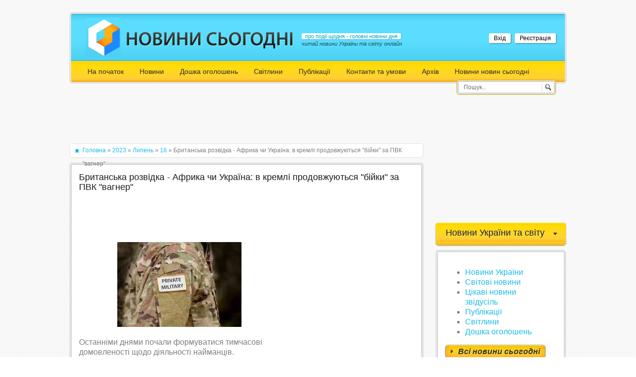

--- FILE ---
content_type: text/html; charset=UTF-8
request_url: https://nowyny.com/news/britanska_rozvidka_afrika_chi_ukrajina_v_kremli_prodovzhujutsja_bijki_za_pvk_vagner/2023-07-16-18021
body_size: 11016
content:
<!DOCTYPE html>
<html><head>





<meta http-equiv="content-type" content="text/html; charset=UTF-8">


<link rel="image_src" href="/_nw/180/s89681829.jpg" />

<title>Британська розвідка - Африка чи Україна: в кремлі продовжуються "бійки" за ПВК "вагнер" - 16 Липня 2023 – Новини сьогодні України та світу</title>
 

<meta name="description" content="" />


 <link type="text/css" rel="stylesheet" href="/_st/my.css" />
 <link rel="canonical" href="https://nowyny.com/news/britanska_rozvidka_afrika_chi_ukrajina_v_kremli_prodovzhujutsja_bijki_za_pvk_vagner/2023-07-16-18021" />

	<link rel="stylesheet" href="/.s/src/base.min.css?v=221108" />
	<link rel="stylesheet" href="/.s/src/layer7.min.css?v=221108" />

	<script src="/.s/src/jquery-1.12.4.min.js"></script>
	
	<script src="/.s/src/uwnd.min.js?v=221108"></script>
	<link rel="stylesheet" href="/.s/src/ulightbox/ulightbox.min.css" />
	<script src="/.s/src/ulightbox/ulightbox.min.js"></script>
	<script>
/* --- UCOZ-JS-DATA --- */
window.uCoz = {"site":{"domain":"nowyny.com","id":"enowyny","host":"nowyny.ucoz.net"},"sign":{"7253":"Розпочати слайдшоу","5458":"Уперед","7254":"Змінити розмір","7251":"Запитаний контент не може бути завантажений<br/>Будь ласка, спробуйте пізніше.","7287":"Перейти на сторінку з фотографією.","3125":"Закрити","7252":"Попередній","5255":"Помічник"},"layerType":7,"module":"news","country":"US","ssid":"155555025251050607472","uLightboxType":1,"language":"uk"};
/* --- UCOZ-JS-CODE --- */

		function eRateEntry(select, id, a = 65, mod = 'news', mark = +select.value, path = '', ajax, soc) {
			if (mod == 'shop') { path = `/${ id }/edit`; ajax = 2; }
			( !!select ? confirm(select.selectedOptions[0].textContent.trim() + '?') : true )
			&& _uPostForm('', { type:'POST', url:'/' + mod + path, data:{ a, id, mark, mod, ajax, ...soc } });
		}

		function updateRateControls(id, newRate) {
			let entryItem = self['entryID' + id] || self['comEnt' + id];
			let rateWrapper = entryItem.querySelector('.u-rate-wrapper');
			if (rateWrapper && newRate) rateWrapper.innerHTML = newRate;
			if (entryItem) entryItem.querySelectorAll('.u-rate-btn').forEach(btn => btn.remove())
		}
function loginPopupForm(params = {}) { new _uWnd('LF', ' ', -250, -100, { closeonesc:1, resize:1 }, { url:'/index/40' + (params.urlParams ? '?'+params.urlParams : '') }) }
/* --- UCOZ-JS-END --- */
</script>

	<style>.UhideBlock{display:none; }</style>
</head>
 <body>
 <div id="container">
 <div class="cnt">
 <div id="header">
 <!--U1AHEADER1Z--><div id="logo">
 <h1><a href="https://nowyny.com/"><!-- <logo> -->Новини сьогодні<!-- </logo> --></a></h1>
 <div id="slogan">
 <h2 class="with-background">про події щодня - головні новини дня</h2>
 <i>читай новини України та світу онлайн</i>
 </div>
 </div> 
 <div id="mini-profile">
 
 <div id="user-links">
 <a href="javascript:;" rel="nofollow" onclick="loginPopupForm(); return false;" class="with-background">Вхід</a>
 <a href="/index/3" class="with-background">Реєстрація</a>
 </div>
 
 </div>
 <div id="navigation">
 <!-- <sblock_menu> -->
<!-- <bc> --><div id="uMenuDiv1" class="uMenuV" style="position:relative;"><ul class="uMenuRoot">
<li><div class="umn-tl"><div class="umn-tr"><div class="umn-tc"></div></div></div><div class="umn-ml"><div class="umn-mr"><div class="umn-mc"><div class="uMenuItem"><a href="/"><span>На початок</span></a></div></div></div></div><div class="umn-bl"><div class="umn-br"><div class="umn-bc"><div class="umn-footer"></div></div></div></div></li>
<li style="position:relative;"><div class="umn-tl"><div class="umn-tr"><div class="umn-tc"></div></div></div><div class="umn-ml"><div class="umn-mr"><div class="umn-mc"><div class="uMenuItem"><div class="uMenuArrow"></div><a href="/news/"><span>Новини</span></a></div></div></div></div><div class="umn-bl"><div class="umn-br"><div class="umn-bc"><div class="umn-footer"></div></div></div></div><ul style="display:none;">
<li><div class="uMenuItem"><a href="/news/novyny_ukrajiny/1-0-17"><span>Новини України</span></a></div></li>
<li><div class="uMenuItem"><a href="/news/novyny_svitu/1-0-18"><span>Світові новини</span></a></div></li>
<li><div class="uMenuItem"><a href="/news/cikavi_novyny_zvidusil/1-0-16"><span>Цікаві новини звідусіль</span></a></div></li></ul></li>
<li><div class="umn-tl"><div class="umn-tr"><div class="umn-tc"></div></div></div><div class="umn-ml"><div class="umn-mr"><div class="umn-mc"><div class="uMenuItem"><a href="/board"><span>Дошка оголошень</span></a></div></div></div></div><div class="umn-bl"><div class="umn-br"><div class="umn-bc"><div class="umn-footer"></div></div></div></div></li>
<li><div class="umn-tl"><div class="umn-tr"><div class="umn-tc"></div></div></div><div class="umn-ml"><div class="umn-mr"><div class="umn-mc"><div class="uMenuItem"><a href="/photo"><span>Світлини</span></a></div></div></div></div><div class="umn-bl"><div class="umn-br"><div class="umn-bc"><div class="umn-footer"></div></div></div></div></li>
<li><div class="umn-tl"><div class="umn-tr"><div class="umn-tc"></div></div></div><div class="umn-ml"><div class="umn-mr"><div class="umn-mc"><div class="uMenuItem"><a href="/publ/"><span>Публікації</span></a></div></div></div></div><div class="umn-bl"><div class="umn-br"><div class="umn-bc"><div class="umn-footer"></div></div></div></div></li>
<li><div class="umn-tl"><div class="umn-tr"><div class="umn-tc"></div></div></div><div class="umn-ml"><div class="umn-mr"><div class="umn-mc"><div class="uMenuItem"><a href="/index/reklama_na_sajti/0-3"><span>Контакти та умови</span></a></div></div></div></div><div class="umn-bl"><div class="umn-br"><div class="umn-bc"><div class="umn-footer"></div></div></div></div></li>
<li><div class="umn-tl"><div class="umn-tr"><div class="umn-tc"></div></div></div><div class="umn-ml"><div class="umn-mr"><div class="umn-mc"><div class="uMenuItem"><a href="/index/arkhiv/0-8"><span>Архів</span></a></div></div></div></div><div class="umn-bl"><div class="umn-br"><div class="umn-bc"><div class="umn-footer"></div></div></div></div></li>
<li><div class="umn-tl"><div class="umn-tr"><div class="umn-tc"></div></div></div><div class="umn-ml"><div class="umn-mr"><div class="umn-mc"><div class="uMenuItem"><a href="/index/novini_novin_sogodni/0-9"><span>Новини новин сьогодні</span></a></div></div></div></div><div class="umn-bl"><div class="umn-br"><div class="umn-bc"><div class="umn-footer"></div></div></div></div></li></ul></div><script>$(function(){_uBuildMenu('#uMenuDiv1',0,document.location.href+'/','uMenuItemA','uMenuArrow',2500);})</script><!-- </bc> -->
<!-- </sblock_menu> -->
 <div id="search-form">
 <div class="cnt">
 <form id="search" onsubmit="this.sfSbm.disabled=true" method="get" action="https://nowyny.com/search/">
 <input id="s-text" name="q" type="text" value="Пошук..." onblur="if(this.value=='') this.value='Пошук...';" onfocus="if(this.value=='Пошук...') this.value='';" />
 <input id="s-image" type="image" src="/img/go.png" name="sfSbm"/>
 </form>
 </div>
 </div>
 </div><!--/U1AHEADER1Z-->
 </div>
 </div>
 <div id="middle">
 <!-- <middle> -->
 <div id="content"> 
 <!--U1SLIDER1Z--><center><script type="text/javascript"><!--
google_ad_client = "ca-pub-9345143354393481";
/* 728x90, створено 21.12.10 */
google_ad_slot = "3790223269";
google_ad_width = 728;
google_ad_height = 90;
//-->
</script>
<script type="text/javascript"
src="https://pagead2.googlesyndication.com/pagead/show_ads.js">
</script></center><!--/U1SLIDER1Z-->
 <!-- <body> -->
 <div class="path"><a href="https://nowyny.com/"><!--<s5176>-->Головна<!--</s>--></a> » <a class="dateBar breadcrumb-item" href="/news/2023-00">2023</a> <span class="breadcrumb-sep">&raquo;</span> <a class="dateBar breadcrumb-item" href="/news/2023-07">Липень</a> <span class="breadcrumb-sep">&raquo;</span> <a class="dateBar breadcrumb-item" href="/news/2023-07-16">16</a> » Британська розвідка - Африка чи Україна: в кремлі продовжуються "бійки" за ПВК "вагнер"</div>
 
 <div class="section">
 <div class="cnt">
 <div class="section-content">
 <h1 class="e-title">Британська розвідка - Африка чи Україна: в кремлі продовжуються "бійки" за ПВК "вагнер" </h1>
 <div class="e-mes">


<center><script type="text/javascript"><!--
google_ad_client = "ca-pub-9345143354393481";
/* 468x60, created 09.10.09 */
google_ad_slot = "5679284472";
google_ad_width = 468;
google_ad_height = 60;
//-->
</script>
<script type="text/javascript"
src="//pagead2.googlesyndication.com/pagead/show_ads.js">
</script></center>
 
<div style="float: right; margin-right: 1em; text-align: left;">


<script async src="https://pagead2.googlesyndication.com/pagead/js/adsbygoogle.js"></script>
<!-- 250*250 -->
<ins class="adsbygoogle"
 style="display:inline-block;width:250px;height:250px"
 data-ad-client="ca-pub-9345143354393481"
 data-ad-slot="3752168954"></ins>
<script>
 (adsbygoogle = window.adsbygoogle || []).push({});
</script>

<ins style="display:inline-table;border:none;height:1px;margin:0;padding:0;position:relative;visibility:visible;width:1px"><ins id="aswift_1_anchor" style="display:block;border:none;height:1px;margin:0;padding:0;position:relative;visibility:visible;width:1px"><iframe allowtransparency="true" hspace="0" marginwidth="0" marginheight="0" onload="var i=this.id,s=window.google_iframe_oncopy,H=s&amp;&amp;s.handlers,h=H&amp;&amp;H[i],w=this.contentWindow,d;try{d=w.document}catch(e){}if(h&amp;&amp;d&amp;&amp;(!d.body||!d.body.firstChild)){if(h.call){setTimeout(h,0)}else if(h.match){w.location.replace(h)}}" vspace="0" id="aswift_1" name="aswift_1" style="left:0;position:absolute;top:0;" frameborder="0" height="1" scrolling="no" width="1"></iframe></ins></ins>
</div>
<p style="text-align: center;"><!--IMG1--><a href="/_nw/180/89681829.jpg" class="ulightbox" target="_blank" title="Натисніть для перегляду в повному розмірі..."><img style="margin:0;padding:0;border:0;" src="/_nw/180/s89681829.jpg" align="" /></a><!--IMG1--></p>

<p>Останніми днями почали формуватися тимчасові домовленості щодо діяльності найманців.</p>

<p>В російському силовому апараті продовжуються дискусії щодо подальшого &quot;поля діяльності&quot; ПВК &quot;вагнер&quot; після невдалого бунту 23-24 червня.</p>

<p>Ймовірно, там погоджуються з прагненням найманців вести війну в Африці, а не в Україні. Останніми днями почали формуватися тимчасові домовленості щодо майбутнього групи, повідомляє Міноборони Британії.</p>

<p>12 липня 2023 року Міноборони росії оголосило, що ПВК &quot;вагнера&quot; передало 2000 одиниць військової техніки, включно з танками. Станом на 15 липня 2023 року принаймні невеликий контингент бійців &quot;вагнера&quot; прибув до табору в білорусі, підкреслює британська розвідка.</p>

<p>&quot;Одночасно деякі групи соціальних мереж, пов&#39;язані з &quot;вагнером&quot;, відновили діяльність, зосереджуючись на висвітленні діяльності групи в Африці. Виходячи з останніх заяв російських офіційних осіб, держава, ймовірно, готова прийняти прагнення &quot;вагнера&quot; зберегти свою широку присутність на континенті&quot;, - йдеться у повідомленні.</p>

<h2 style="text-align: center;"><span style="font-size:18px;">Найманці ПВК &quot;вагнер&quot; прагнуть воювати в Африці</span></h2>

<p>Нагадаємо, 10 липня стало відомо, що володимир путін запросив засновника ПВК &quot;вагнер&quot; євгена пригожина разом з командирами до кремля для перемовин після спроби заколоту з боку &quot;вагнерівців&quot;. Зазначалося, що на зустрічі були присутні 35 командирів.</p>

<p>Нещодавно лідер рф уточнив росЗМІ, що на зустрічі запропонував найманцям продовжити воювати в Україні під керівництвом &quot;свого&quot; командира - йдеться про найманця з позивним &quot;сивий&quot;. Однак пригожин на такі умови не пішов. Передбачається, що він планує зосередитися на &quot;проектах&quot; ПВК &quot;вагнер&quot; в Африці.</p>
<br><div align="right">За матеріалами: <a href="/">Новини сьогодні</a></div>


<script async src="https://pagead2.googlesyndication.com/pagead/js/adsbygoogle.js"></script>
<ins class="adsbygoogle"
 style="display:block; text-align:center;"
 data-ad-layout="in-article"
 data-ad-format="fluid"
 data-ad-client="ca-pub-9345143354393481"
 data-ad-slot="1518045435"></ins>
<script>
 (adsbygoogle = window.adsbygoogle || []).push({});
</script>


 
 </div>
 <div class="e-details">
 <div class="first-image" style="background:url('/_nw/180/89681829.jpg') center"></div>
 <div class="e-details-cnt">
 <span class="date">16-07-2023</span><br>
 <a href="/" title="новини сьогодні">nowyny.com/</a><br>
 <span class="auth">Додав: <a href="javascript:;" rel="nofollow" onclick="window.open('/index/8-2', 'up2', 'scrollbars=1,top=0,left=0,resizable=1,width=700,height=375'); return false;">adminA</a></span><br>
 <span class="com">Коментарі: <a href="">0</a></span><br>
 <span class="views">Переглядів: <a href="javascript://">1595</a></span>
 <div class="rate">
		<style type="text/css">
			.u-star-rating-20 { list-style:none; margin:0px; padding:0px; width:100px; height:20px; position:relative; background: url('/img/rate.png') top left repeat-x }
			.u-star-rating-20 li{ padding:0px; margin:0px; float:left }
			.u-star-rating-20 li a { display:block;width:20px;height: 20px;line-height:20px;text-decoration:none;text-indent:-9000px;z-index:20;position:absolute;padding: 0px;overflow:hidden }
			.u-star-rating-20 li a:hover { background: url('/img/rate.png') left center;z-index:2;left:0px;border:none }
			.u-star-rating-20 a.u-one-star { left:0px }
			.u-star-rating-20 a.u-one-star:hover { width:20px }
			.u-star-rating-20 a.u-two-stars { left:20px }
			.u-star-rating-20 a.u-two-stars:hover { width:40px }
			.u-star-rating-20 a.u-three-stars { left:40px }
			.u-star-rating-20 a.u-three-stars:hover { width:60px }
			.u-star-rating-20 a.u-four-stars { left:60px }
			.u-star-rating-20 a.u-four-stars:hover { width:80px }
			.u-star-rating-20 a.u-five-stars { left:80px }
			.u-star-rating-20 a.u-five-stars:hover { width:100px }
			.u-star-rating-20 li.u-current-rating { top:0 !important; left:0 !important;margin:0 !important;padding:0 !important;outline:none;background: url('/img/rate.png') left bottom;position: absolute;height:20px !important;line-height:20px !important;display:block;text-indent:-9000px;z-index:1 }
		</style><script>
			var usrarids = {};
			function ustarrating(id, mark) {
				if (!usrarids[id]) {
					usrarids[id] = 1;
					$(".u-star-li-"+id).hide();
					_uPostForm('', { type:'POST', url:`/news`, data:{ a:65, id, mark, mod:'news', ajax:'2' } })
				}
			}
		</script><ul id="uStarRating18021" class="uStarRating18021 u-star-rating-20" title="Рейтинг: 5.0/1">
			<li id="uCurStarRating18021" class="u-current-rating uCurStarRating18021" style="width:100%;"></li><li class="u-star-li-18021"><a href="javascript:;" onclick="ustarrating('18021', 1)" class="u-one-star">1</a></li>
				<li class="u-star-li-18021"><a href="javascript:;" onclick="ustarrating('18021', 2)" class="u-two-stars">2</a></li>
				<li class="u-star-li-18021"><a href="javascript:;" onclick="ustarrating('18021', 3)" class="u-three-stars">3</a></li>
				<li class="u-star-li-18021"><a href="javascript:;" onclick="ustarrating('18021', 4)" class="u-four-stars">4</a></li>
				<li class="u-star-li-18021"><a href="javascript:;" onclick="ustarrating('18021', 5)" class="u-five-stars">5</a></li></ul></div>
 </div>
 </div>

 </div>
 </div>
 </div>

<center><script async src="//pagead2.googlesyndication.com/pagead/js/adsbygoogle.js"></script>
<!-- житло_великий -->
<ins class="adsbygoogle"
 style="display:inline-block;width:580px;height:400px"
 data-ad-client="ca-pub-9345143354393481"
 data-ad-slot="7678392552"></ins>
<script>
(adsbygoogle = window.adsbygoogle || []).push({});
</script></center>

 
 
 <div class="section">
 <h1 class="title">Коментарі</h1>
 <div class="cnt">
 <div class="section-content">
 
 <script>
				function spages(p, link) {
					!!link && location.assign(atob(link));
				}
			</script>
			<div id="comments"></div>
			<div id="newEntryT"></div>
			<div id="allEntries"></div>
			<div id="newEntryB"></div><script>
			
		Object.assign(uCoz.spam ??= {}, {
			config : {
				scopeID  : 0,
				idPrefix : 'comEnt',
			},
			sign : {
				spam            : 'Спам',
				notSpam         : 'Не спам',
				hidden          : 'Спам-повідомлення приховано.',
				shown           : 'Спам-повідомлення показано.',
				show            : 'Показати',
				hide            : 'Сховати',
				admSpam         : 'Разрешить жалобы',
				admSpamTitle    : 'Разрешить пользователям сайта помечать это сообщение как спам',
				admNotSpam      : 'Это не спам',
				admNotSpamTitle : 'Пометить как не-спам, запретить пользователям жаловаться на это сообщение',
			},
		})
		
		uCoz.spam.moderPanelNotSpamClick = function(elem) {
			var waitImg = $('<img align="absmiddle" src="/.s/img/fr/EmnAjax.gif">');
			var elem = $(elem);
			elem.find('img').hide();
			elem.append(waitImg);
			var messageID = elem.attr('data-message-id');
			var notSpam   = elem.attr('data-not-spam') ? 0 : 1; // invert - 'data-not-spam' should contain CURRENT 'notspam' status!

			$.post('/index/', {
				a          : 101,
				scope_id   : uCoz.spam.config.scopeID,
				message_id : messageID,
				not_spam   : notSpam
			}).then(function(response) {
				waitImg.remove();
				elem.find('img').show();
				if (response.error) {
					alert(response.error);
					return;
				}
				if (response.status == 'admin_message_not_spam') {
					elem.attr('data-not-spam', true).find('img').attr('src', '/.s/img/spamfilter/notspam-active.gif');
					$('#del-as-spam-' + messageID).hide();
				} else {
					elem.removeAttr('data-not-spam').find('img').attr('src', '/.s/img/spamfilter/notspam.gif');
					$('#del-as-spam-' + messageID).show();
				}
				//console.log(response);
			});

			return false;
		};

		uCoz.spam.report = function(scopeID, messageID, notSpam, callback, context) {
			return $.post('/index/', {
				a: 101,
				scope_id   : scopeID,
				message_id : messageID,
				not_spam   : notSpam
			}).then(function(response) {
				if (callback) {
					callback.call(context || window, response, context);
				} else {
					window.console && console.log && console.log('uCoz.spam.report: message #' + messageID, response);
				}
			});
		};

		uCoz.spam.reportDOM = function(event) {
			if (event.preventDefault ) event.preventDefault();
			var elem      = $(this);
			if (elem.hasClass('spam-report-working') ) return false;
			var scopeID   = uCoz.spam.config.scopeID;
			var messageID = elem.attr('data-message-id');
			var notSpam   = elem.attr('data-not-spam');
			var target    = elem.parents('.report-spam-target').eq(0);
			var height    = target.outerHeight(true);
			var margin    = target.css('margin-left');
			elem.html('<img src="/.s/img/wd/1/ajaxs.gif">').addClass('report-spam-working');

			uCoz.spam.report(scopeID, messageID, notSpam, function(response, context) {
				context.elem.text('').removeClass('report-spam-working');
				window.console && console.log && console.log(response); // DEBUG
				response.warning && window.console && console.warn && console.warn( 'uCoz.spam.report: warning: ' + response.warning, response );
				if (response.warning && !response.status) {
					// non-critical warnings, may occur if user reloads cached page:
					if (response.warning == 'already_reported' ) response.status = 'message_spam';
					if (response.warning == 'not_reported'     ) response.status = 'message_not_spam';
				}
				if (response.error) {
					context.target.html('<div style="height: ' + context.height + 'px; line-height: ' + context.height + 'px; color: red; font-weight: bold; text-align: center;">' + response.error + '</div>');
				} else if (response.status) {
					if (response.status == 'message_spam') {
						context.elem.text(uCoz.spam.sign.notSpam).attr('data-not-spam', '1');
						var toggle = $('#report-spam-toggle-wrapper-' + response.message_id);
						if (toggle.length) {
							toggle.find('.report-spam-toggle-text').text(uCoz.spam.sign.hidden);
							toggle.find('.report-spam-toggle-button').text(uCoz.spam.sign.show);
						} else {
							toggle = $('<div id="report-spam-toggle-wrapper-' + response.message_id + '" class="report-spam-toggle-wrapper" style="' + (context.margin ? 'margin-left: ' + context.margin : '') + '"><span class="report-spam-toggle-text">' + uCoz.spam.sign.hidden + '</span> <a class="report-spam-toggle-button" data-target="#' + uCoz.spam.config.idPrefix + response.message_id + '" href="javascript:;">' + uCoz.spam.sign.show + '</a></div>').hide().insertBefore(context.target);
							uCoz.spam.handleDOM(toggle);
						}
						context.target.addClass('report-spam-hidden').fadeOut('fast', function() {
							toggle.fadeIn('fast');
						});
					} else if (response.status == 'message_not_spam') {
						context.elem.text(uCoz.spam.sign.spam).attr('data-not-spam', '0');
						$('#report-spam-toggle-wrapper-' + response.message_id).fadeOut('fast');
						$('#' + uCoz.spam.config.idPrefix + response.message_id).removeClass('report-spam-hidden').show();
					} else if (response.status == 'admin_message_not_spam') {
						elem.text(uCoz.spam.sign.admSpam).attr('title', uCoz.spam.sign.admSpamTitle).attr('data-not-spam', '0');
					} else if (response.status == 'admin_message_spam') {
						elem.text(uCoz.spam.sign.admNotSpam).attr('title', uCoz.spam.sign.admNotSpamTitle).attr('data-not-spam', '1');
					} else {
						alert('uCoz.spam.report: unknown status: ' + response.status);
					}
				} else {
					context.target.remove(); // no status returned by the server - remove message (from DOM).
				}
			}, { elem: elem, target: target, height: height, margin: margin });

			return false;
		};

		uCoz.spam.handleDOM = function(within) {
			within = $(within || 'body');
			within.find('.report-spam-wrap').each(function() {
				var elem = $(this);
				elem.parent().prepend(elem);
			});
			within.find('.report-spam-toggle-button').not('.report-spam-handled').click(function(event) {
				if (event.preventDefault ) event.preventDefault();
				var elem    = $(this);
				var wrapper = elem.parents('.report-spam-toggle-wrapper');
				var text    = wrapper.find('.report-spam-toggle-text');
				var target  = elem.attr('data-target');
				target      = $(target);
				target.slideToggle('fast', function() {
					if (target.is(':visible')) {
						wrapper.addClass('report-spam-toggle-shown');
						text.text(uCoz.spam.sign.shown);
						elem.text(uCoz.spam.sign.hide);
					} else {
						wrapper.removeClass('report-spam-toggle-shown');
						text.text(uCoz.spam.sign.hidden);
						elem.text(uCoz.spam.sign.show);
					}
				});
				return false;
			}).addClass('report-spam-handled');
			within.find('.report-spam-remove').not('.report-spam-handled').click(function(event) {
				if (event.preventDefault ) event.preventDefault();
				var messageID = $(this).attr('data-message-id');
				del_item(messageID, 1);
				return false;
			}).addClass('report-spam-handled');
			within.find('.report-spam-btn').not('.report-spam-handled').click(uCoz.spam.reportDOM).addClass('report-spam-handled');
			window.console && console.log && console.log('uCoz.spam.handleDOM: done.');
			try { if (uCoz.manageCommentControls) { uCoz.manageCommentControls() } } catch(e) { window.console && console.log && console.log('manageCommentControls: fail.'); }

			return this;
		};
	
			uCoz.spam.handleDOM();
		</script>
 
 
 <div class="comm-add">
 
 <div align="center" class="commReg"><!--<s5237>-->Додавати коментарі можуть лише зареєстровані користувачі.<!--</s>--><br />[ <a href="/index/3"><!--<s3089>-->Реєстрація<!--</s>--></a> | <a href="javascript:;" rel="nofollow" onclick="loginPopupForm(); return false;"><!--<s3087>-->Вхід<!--</s>--></a> ]</div>
  
 </div>
 </div>
 </div>
 </div> 

<script async src="//pagead2.googlesyndication.com/pagead/js/adsbygoogle.js"></script>
<!-- резиновий -->
<ins class="adsbygoogle"
 style="display:block"
 data-ad-client="ca-pub-9345143354393481"
 data-ad-slot="4099476554"
 data-ad-format="auto"></ins>
<script>
(adsbygoogle = window.adsbygoogle || []).push({});
</script>
 
 
 <!-- </body> -->
 </div>
 <div id="sidebar">
 <!--U1CLEFTER1Z--><script type="text/javascript" src="//nowyny.com/rtr/2"></script>

<script async src="//pagead2.googlesyndication.com/pagead/js/adsbygoogle.js"></script>
<!-- 250*250 -->
<ins class="adsbygoogle" style="display:inline-block;width:250px;height:250px" data-ad-client="ca-pub-9345143354393481" data-ad-slot="3752168954"></ins>
<script>
(adsbygoogle = window.adsbygoogle || []).push({});
</script>

<!-- <block15> -->

<div class="block">
 <h2 class="title2"><!-- <bt> -->Новини України та світу<!-- </bt> --></h2>
 <div class="cnt">
 <div class="section-content">
 <!-- <bc> --><blockquote><div id="uNMenuDiv2" class="uMenuV"><ul class="uMenuRoot">
<li><a  href="/news/novyny_ukrajiny/1-0-17" ><span>Новини України</span></a></li>
<li><a  href="/news/novyny_svitu/1-0-18" ><span>Світові новини </span></a></li>
<li><a  href="/news/cikavi_novyny_zvidusil/1-0-16" ><span>Цікаві новини звідусіль</span></a></li>
<li><a  href="/publ/" ><span>Публікації</span></a></li>
<li><a  href="/photo/" ><span>Світлини</span></a></li>
<li><a  href="/board/" ><span>Дошка оголошень</span></a></li></ul></div></blockquote><!-- </bc> -->
<a href="/news/" class="more">Всі новини сьогодні</a>
 </div>
 </div> 
</div>

<!-- </block15> -->



<!-- <block5> -->
<div class="block">
 <h2 class="title2"><!-- <bt> -->Цікаві новини і сьогодні<!-- </bt> --></h2>
 <div class="cnt">
 <div class="section-content">
 <!-- <bc> --> <div class="s-news">  <div class="s-date">  <b>19:54</b><br>20-01-2013  </div>  <div class="s-mes">  <a href="https://nowyny.com/news/segodnja_den_osnovanija_lvovskogo_universiteta_franko/2013-01-20-898">Сегодня - День основания Львовского унив</a><br>  </div>  </div><div class="s-news">  <div class="s-date">  <b>23:05</b><br>10-02-2013  </div>  <div class="s-mes">  <a href="https://nowyny.com/news/ezhegodno_zakarpatcy_s_trevogoj_zhdut_pavodki_i_navodnenija/2013-02-10-992">Ежегодно закарпатцы с тревогой ждут паво</a><br>  </div>  </div><div class="s-news">  <div class="s-date">  <b>12:02</b><br>29-07-2012  </div>  <div class="s-mes">  <a href="https://nowyny.com/news/zhinkam_osoblivo_korisni_jabluka/2012-07-29-247">Жінкам особливо корисні яблука</a><br>  </div>  </div><div class="s-news">  <div class="s-date">  <b>21:17</b><br>06-12-2012  </div>  <div class="s-mes">  <a href="https://nowyny.com/news/press_attashe_posolstva_ssha_podelilsja_vpechatlenijami_ot_zakarpatskogo_dzhaz_festivalja/2012-12-06-761">Пресс-атташе посольства США поделился вп</a><br>  </div>  </div><div class="s-news">  <div class="s-date">  <b>23:19</b><br>17-12-2012  </div>  <div class="s-mes">  <a href="https://nowyny.com/news/v_ukrainu_v_ehtom_godu_vifleemskij_ogon_mira_pribyl_k_nebolshomu_vengerskomu_selu_colomonovo/2012-12-17-789">В Украину в этом году Вифлеемский огонь </a><br>  </div>  </div><!-- </bc> -->
 <a href="/news" class="more">Усі цікаві новини</a>
 </div>
 </div> 
</div>
<!-- </block5> -->



<!-- <block9> -->

<!-- </block9> -->



<!-- <block10> -->

<div class="block">
 <h2 class="title2"><!-- <bt> -->Архів новин: календар<!-- </bt> --></h2>
 <div class="cnt">
 <div class="section-content" align="center">
 <!-- <bc> -->
		<table border="0" cellspacing="1" cellpadding="2" class="calTable">
			<tr><td align="center" class="calMonth" colspan="7"><a title="Червень 2023" class="calMonthLink cal-month-link-prev" rel="nofollow" href="/news/2023-06">&laquo;</a>&nbsp; <a class="calMonthLink cal-month-current" rel="nofollow" href="/news/2023-07">Липень 2023</a> &nbsp;<a title="Серпень 2023" class="calMonthLink cal-month-link-next" rel="nofollow" href="/news/2023-08">&raquo;</a></td></tr>
		<tr>
			<td align="center" class="calWday">Пн</td>
			<td align="center" class="calWday">Вт</td>
			<td align="center" class="calWday">Ср</td>
			<td align="center" class="calWday">Чт</td>
			<td align="center" class="calWday">Пт</td>
			<td align="center" class="calWdaySe">Сб</td>
			<td align="center" class="calWdaySu">Нд</td>
		</tr><tr><td>&nbsp;</td><td>&nbsp;</td><td>&nbsp;</td><td>&nbsp;</td><td>&nbsp;</td><td align="center" class="calMdayIs"><a class="calMdayLink" href="/news/2023-07-01" title="4 Повідомлень">1</a></td><td align="center" class="calMdayIs"><a class="calMdayLink" href="/news/2023-07-02" title="4 Повідомлень">2</a></td></tr><tr><td align="center" class="calMdayIs"><a class="calMdayLink" href="/news/2023-07-03" title="4 Повідомлень">3</a></td><td align="center" class="calMdayIs"><a class="calMdayLink" href="/news/2023-07-04" title="4 Повідомлень">4</a></td><td align="center" class="calMdayIs"><a class="calMdayLink" href="/news/2023-07-05" title="4 Повідомлень">5</a></td><td align="center" class="calMdayIs"><a class="calMdayLink" href="/news/2023-07-06" title="4 Повідомлень">6</a></td><td align="center" class="calMdayIs"><a class="calMdayLink" href="/news/2023-07-07" title="6 Повідомлень">7</a></td><td align="center" class="calMdayIs"><a class="calMdayLink" href="/news/2023-07-08" title="4 Повідомлень">8</a></td><td align="center" class="calMdayIs"><a class="calMdayLink" href="/news/2023-07-09" title="4 Повідомлень">9</a></td></tr><tr><td align="center" class="calMdayIs"><a class="calMdayLink" href="/news/2023-07-10" title="4 Повідомлень">10</a></td><td align="center" class="calMdayIs"><a class="calMdayLink" href="/news/2023-07-11" title="4 Повідомлень">11</a></td><td align="center" class="calMdayIs"><a class="calMdayLink" href="/news/2023-07-12" title="4 Повідомлень">12</a></td><td align="center" class="calMdayIs"><a class="calMdayLink" href="/news/2023-07-13" title="3 Повідомлень">13</a></td><td align="center" class="calMdayIs"><a class="calMdayLink" href="/news/2023-07-14" title="3 Повідомлень">14</a></td><td align="center" class="calMdayIs"><a class="calMdayLink" href="/news/2023-07-15" title="3 Повідомлень">15</a></td><td align="center" class="calMdayIsA"><a class="calMdayLink" href="/news/2023-07-16" title="4 Повідомлень">16</a></td></tr><tr><td align="center" class="calMdayIs"><a class="calMdayLink" href="/news/2023-07-17" title="3 Повідомлень">17</a></td><td align="center" class="calMdayIs"><a class="calMdayLink" href="/news/2023-07-18" title="3 Повідомлень">18</a></td><td align="center" class="calMdayIs"><a class="calMdayLink" href="/news/2023-07-19" title="3 Повідомлень">19</a></td><td align="center" class="calMdayIs"><a class="calMdayLink" href="/news/2023-07-20" title="3 Повідомлень">20</a></td><td align="center" class="calMdayIs"><a class="calMdayLink" href="/news/2023-07-21" title="3 Повідомлень">21</a></td><td align="center" class="calMdayIs"><a class="calMdayLink" href="/news/2023-07-22" title="3 Повідомлень">22</a></td><td align="center" class="calMdayIs"><a class="calMdayLink" href="/news/2023-07-23" title="3 Повідомлень">23</a></td></tr><tr><td align="center" class="calMdayIs"><a class="calMdayLink" href="/news/2023-07-24" title="3 Повідомлень">24</a></td><td align="center" class="calMdayIs"><a class="calMdayLink" href="/news/2023-07-25" title="3 Повідомлень">25</a></td><td align="center" class="calMdayIs"><a class="calMdayLink" href="/news/2023-07-26" title="3 Повідомлень">26</a></td><td align="center" class="calMdayIs"><a class="calMdayLink" href="/news/2023-07-27" title="4 Повідомлень">27</a></td><td align="center" class="calMdayIs"><a class="calMdayLink" href="/news/2023-07-28" title="3 Повідомлень">28</a></td><td align="center" class="calMdayIs"><a class="calMdayLink" href="/news/2023-07-29" title="3 Повідомлень">29</a></td><td align="center" class="calMdayIs"><a class="calMdayLink" href="/news/2023-07-30" title="3 Повідомлень">30</a></td></tr><tr><td align="center" class="calMdayIs"><a class="calMdayLink" href="/news/2023-07-31" title="3 Повідомлень">31</a></td></tr></table><!-- </bc> -->
<a href="/index/arkhiv/0-8" class="more">Архів усіх новин</a>
 </div>
 </div> 
</div>

<!-- </block10> -->



<!-- <block1> -->

<div class="block">
 <h2 class="title2"><!-- <bt> --><!--<s5158>-->Форма входу<!--</s>--><!-- </bt> --></h2>
 <div class="cnt">
 <div class="section-content">
 <!-- <bc> -->
		<script>
		sendFrm549026 = function( form, data = {} ) {
			var o   = $('#frmLg549026')[0];
			var pos = _uGetOffset(o);
			var o2  = $('#blk549026')[0];
			document.body.insertBefore(o2, document.body.firstChild);
			$(o2).css({top:(pos['top'])+'px',left:(pos['left'])+'px',width:o.offsetWidth+'px',height:o.offsetHeight+'px',display:''}).html('<div align="left" style="padding:5px;"><div class="myWinLoad"></div></div>');
			_uPostForm(form, { type:'POST', url:'/index/sub/', data, error:function() {
				$('#blk549026').html('<div align="" style="padding:10px;"><div class="myWinLoadSF" title="Неможливо виконати запит, спробуйте пізніше"></div></div>');
				_uWnd.alert('<div class="myWinError">Неможливо виконати запит, спробуйте пізніше</div>', '', {w:250, h:90, tm:3000, pad:'15px'} );
				setTimeout("$('#blk549026').css('display', 'none');", '1500');
			}});
			return false
		}
		
		</script>

		<div id="blk549026" style="border:1px solid #CCCCCC;position:absolute;z-index:82;background:url('/.s/img/fr/g.gif');display:none;"></div>

		<form id="frmLg549026" class="login-form local-auth" action="/index/sub/" method="post" onsubmit="return sendFrm549026(this)" data-submitter="sendFrm549026">
			
			
			<table border="0" cellspacing="1" cellpadding="0" width="100%">
			
			<tr><td class="login-form-label" width="20%" nowrap="nowrap">Логін:</td>
				<td class="login-form-val" ><input class="loginField" type="text" name="user" value="" size="20" autocomplete="username" style="width:100%;" maxlength="50"/></td></tr>
			<tr><td class="login-form-label">Пароль:</td>
				<td class="login-form-val"><input class="loginField" type="password" name="password" size="20" autocomplete="password" style="width:100%" maxlength="32"/></td></tr>
				
			</table>
			<table border="0" cellspacing="1" cellpadding="0" width="100%">
			<tr><td nowrap>
					<input id="rementry" type="checkbox" name="rem" value="1" checked="checked"/><label for="rementry">запам'ятати</label>
					</td>
				<td style="text-align:end" valign="top"><input class="loginButton" name="sbm" type="submit" value="Вхід"/></td></tr>
			<tr><td class="login-form-links" colspan="2"><div style="text-align:center;"><a href="javascript:;" rel="nofollow" onclick="new _uWnd('Prm','Нагадування пароля',300,130,{ closeonesc:1 },{url:'/index/5'});return false;">Забув пароль</a> | <a href="/index/3">Реєстрація</a></div></td></tr>
			</table>
			
			<input type="hidden" name="a"    value="2" />
			<input type="hidden" name="ajax" value="1" />
			<input type="hidden" name="rnd"  value="026" />
			
			
		</form><!-- </bc> -->
 </div>
 </div> 
</div>

<!-- </block1> --><!--/U1CLEFTER1Z-->
 </div>
 <!-- </middle> --> 
 </div>
 <div id="footer">
 <!--U1BFOOTER1Z--><div class="f-copy">

</div> <div align="right">

Всі матеріали публікуються лише для ознайомлення<!-- "' --><span class="pbm5_aXh"><a href="https://www.ucoz.net/"><img style="width:80px; height:15px;" src="/.s/img/cp/49.gif" alt="" /></a></span>&nbsp; <a href="/" target="_blank" title="Останні новини сьогодні">Новини сьогодні</a> Некомерційний ресурс, створений для того, щоб ділитися цікавими новинами зі світом 2005-2026</div><!-- <copy> --><!-- </copy> --><!--/U1BFOOTER1Z-->
 </div> 
 </div>
 <script src="/js/ui.js"></script>
 
<!--U1SHEMAORG1Z-->







<script type="application/ld+json">
{
 "@context": "https://schema.org",
 "@type": "BreadcrumbList",
 "itemListElement": [{
 "@type": "ListItem",
 "position": 1,
 "name": "Новини сьогодні",
 "item": "https://nowyny.com/"
 },{
 "@type": "ListItem",
 "position": 2,
 "name": "Світові новини",
 "item": "https://nowyny.com/news/novyny_svitu/1-0-18"
 }]
}
</script> 





 
<script type="application/ld+json">
 {
 "@context": "https://schema.org",
 "@type": "NewsArticle",
 "mainEntityOfPage": {
 "@type": "WebPage",
 "@id": "https://nowyny.com/news/britanska_rozvidka_afrika_chi_ukrajina_v_kremli_prodovzhujutsja_bijki_za_pvk_vagner/2023-07-16-18021"
 },
 "headline": "Британська розвідка - Африка чи Україна: в кремлі продовжуються \"бійки\" за ПВК \"вагнер\"",
 "image": [
 "https://nowyny.com/_nw/180/89681829.jpg",
 "",
 "",
 "",
 "",
 "",
 "",
 "",
 "",
 ""
 ],
 "datePublished": "16-07-2023T13:35",
 "dateModified": "17-07-2023T13:29",
 "author": {
 "@type": "Person",
 "name": "adminA"
 },
 "publisher": {
 "@type": "Organization",
 "name": "Новини сьогодні України та світу",
 "logo": {
 "@type": "ImageObject",
 "url": "/img/nowyny_com_250_250.png"
 }
 },
 "description": ""
 }
 </script> 










<script type="application/ld+json">
{
 "@context": "http://schema.org",
 "@type": "ImageObject",
 "author": "adminA",
 "contentLocation": "Ukraine",
 "contentUrl": "https://nowyny.com/_nw/180/89681829.jpg",
 "datePublished": "16-07-2023",
 "description": "",
 "name": "Британська розвідка - Африка чи Україна: в кремлі продовжуються \"бійки\" за ПВК \"вагнер\""
}
</script>





<!--/U1SHEMAORG1Z-->
</body>
</html>
<!-- 0.08240 (s758) -->

--- FILE ---
content_type: text/html; charset=utf-8
request_url: https://www.google.com/recaptcha/api2/aframe
body_size: 268
content:
<!DOCTYPE HTML><html><head><meta http-equiv="content-type" content="text/html; charset=UTF-8"></head><body><script nonce="Y7WP-66b_v_nvZucUKwHzA">/** Anti-fraud and anti-abuse applications only. See google.com/recaptcha */ try{var clients={'sodar':'https://pagead2.googlesyndication.com/pagead/sodar?'};window.addEventListener("message",function(a){try{if(a.source===window.parent){var b=JSON.parse(a.data);var c=clients[b['id']];if(c){var d=document.createElement('img');d.src=c+b['params']+'&rc='+(localStorage.getItem("rc::a")?sessionStorage.getItem("rc::b"):"");window.document.body.appendChild(d);sessionStorage.setItem("rc::e",parseInt(sessionStorage.getItem("rc::e")||0)+1);localStorage.setItem("rc::h",'1769761072856');}}}catch(b){}});window.parent.postMessage("_grecaptcha_ready", "*");}catch(b){}</script></body></html>